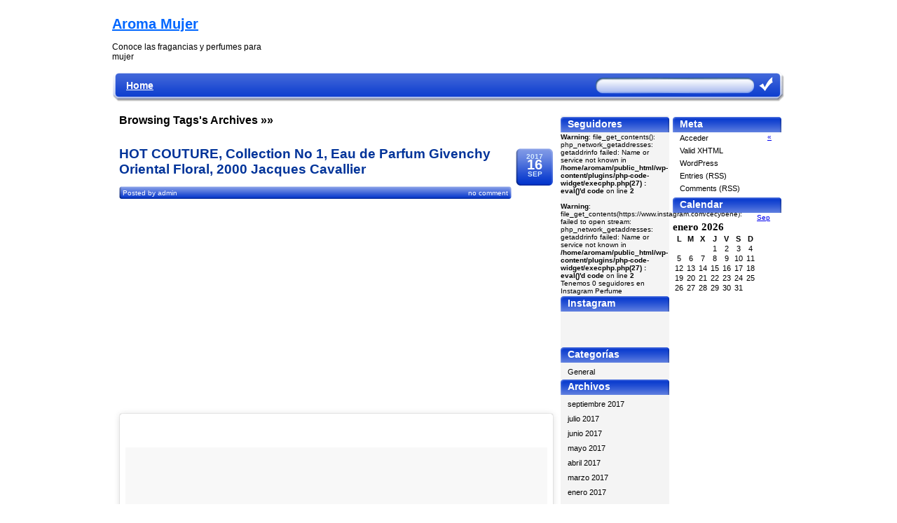

--- FILE ---
content_type: text/html; charset=UTF-8
request_url: http://www.aromamujer.com/tag/collection-no-1/
body_size: 6856
content:
<!DOCTYPE html PUBLIC "-//W3C//DTD XHTML 1.0 Transitional//EN" "http://www.w3.org/TR/xhtml1/DTD/xhtml1-transitional.dtd">
<html xmlns="http://www.w3.org/1999/xhtml">
<head profile="http://gmpg.org/xfn/11">
<meta http-equiv="Content-Type" content="text/html; charset=UTF-8" />

<meta name="generator" content="WordPress 5.8.12" />
<!-- leave this for stats -->
<meta name="keywords" content="free wordpress theme, free plugins" />
<meta name="designer" content="Tomas Sramek" />
<meta name="support" content="http://www.wordpressmania.org" />
<link rel="stylesheet" href="http://www.aromamujer.com/wp-content/themes/sidon/style.css" type="text/css" media="screen" />
<link rel="alternate" type="application/rss+xml" title="Aroma Mujer RSS Feed" href="http://www.aromamujer.com/feed/" />
<link rel="pingback" href="http://www.aromamujer.com/xmlrpc.php" />

		<!-- All in One SEO 4.1.6.2 -->
		<title>Collection No 1 - Aroma Mujer</title>
		<meta name="robots" content="max-image-preview:large" />
		<link rel="canonical" href="http://www.aromamujer.com/tag/collection-no-1/" />
		<script type="application/ld+json" class="aioseo-schema">
			{"@context":"https:\/\/schema.org","@graph":[{"@type":"WebSite","@id":"http:\/\/www.aromamujer.com\/#website","url":"http:\/\/www.aromamujer.com\/","name":"Aroma Mujer","description":"Conoce las fragancias y perfumes para mujer","inLanguage":"es-ES","publisher":{"@id":"http:\/\/www.aromamujer.com\/#organization"}},{"@type":"Organization","@id":"http:\/\/www.aromamujer.com\/#organization","name":"Aroma Mujer","url":"http:\/\/www.aromamujer.com\/"},{"@type":"BreadcrumbList","@id":"http:\/\/www.aromamujer.com\/tag\/collection-no-1\/#breadcrumblist","itemListElement":[{"@type":"ListItem","@id":"http:\/\/www.aromamujer.com\/#listItem","position":1,"item":{"@type":"WebPage","@id":"http:\/\/www.aromamujer.com\/","name":"Inicio","description":"Conoce las fragancias y perfumes para mujer","url":"http:\/\/www.aromamujer.com\/"},"nextItem":"http:\/\/www.aromamujer.com\/tag\/collection-no-1\/#listItem"},{"@type":"ListItem","@id":"http:\/\/www.aromamujer.com\/tag\/collection-no-1\/#listItem","position":2,"item":{"@type":"WebPage","@id":"http:\/\/www.aromamujer.com\/tag\/collection-no-1\/","name":"Collection No 1","url":"http:\/\/www.aromamujer.com\/tag\/collection-no-1\/"},"previousItem":"http:\/\/www.aromamujer.com\/#listItem"}]},{"@type":"CollectionPage","@id":"http:\/\/www.aromamujer.com\/tag\/collection-no-1\/#collectionpage","url":"http:\/\/www.aromamujer.com\/tag\/collection-no-1\/","name":"Collection No 1 - Aroma Mujer","inLanguage":"es-ES","isPartOf":{"@id":"http:\/\/www.aromamujer.com\/#website"},"breadcrumb":{"@id":"http:\/\/www.aromamujer.com\/tag\/collection-no-1\/#breadcrumblist"}}]}
		</script>
		<!-- All in One SEO -->

<link rel='dns-prefetch' href='//s.w.org' />
<link rel="alternate" type="application/rss+xml" title="Aroma Mujer &raquo; Etiqueta Collection No 1 del feed" href="http://www.aromamujer.com/tag/collection-no-1/feed/" />
		<script type="text/javascript">
			window._wpemojiSettings = {"baseUrl":"https:\/\/s.w.org\/images\/core\/emoji\/13.1.0\/72x72\/","ext":".png","svgUrl":"https:\/\/s.w.org\/images\/core\/emoji\/13.1.0\/svg\/","svgExt":".svg","source":{"concatemoji":"http:\/\/www.aromamujer.com\/wp-includes\/js\/wp-emoji-release.min.js?ver=5.8.12"}};
			!function(e,a,t){var n,r,o,i=a.createElement("canvas"),p=i.getContext&&i.getContext("2d");function s(e,t){var a=String.fromCharCode;p.clearRect(0,0,i.width,i.height),p.fillText(a.apply(this,e),0,0);e=i.toDataURL();return p.clearRect(0,0,i.width,i.height),p.fillText(a.apply(this,t),0,0),e===i.toDataURL()}function c(e){var t=a.createElement("script");t.src=e,t.defer=t.type="text/javascript",a.getElementsByTagName("head")[0].appendChild(t)}for(o=Array("flag","emoji"),t.supports={everything:!0,everythingExceptFlag:!0},r=0;r<o.length;r++)t.supports[o[r]]=function(e){if(!p||!p.fillText)return!1;switch(p.textBaseline="top",p.font="600 32px Arial",e){case"flag":return s([127987,65039,8205,9895,65039],[127987,65039,8203,9895,65039])?!1:!s([55356,56826,55356,56819],[55356,56826,8203,55356,56819])&&!s([55356,57332,56128,56423,56128,56418,56128,56421,56128,56430,56128,56423,56128,56447],[55356,57332,8203,56128,56423,8203,56128,56418,8203,56128,56421,8203,56128,56430,8203,56128,56423,8203,56128,56447]);case"emoji":return!s([10084,65039,8205,55357,56613],[10084,65039,8203,55357,56613])}return!1}(o[r]),t.supports.everything=t.supports.everything&&t.supports[o[r]],"flag"!==o[r]&&(t.supports.everythingExceptFlag=t.supports.everythingExceptFlag&&t.supports[o[r]]);t.supports.everythingExceptFlag=t.supports.everythingExceptFlag&&!t.supports.flag,t.DOMReady=!1,t.readyCallback=function(){t.DOMReady=!0},t.supports.everything||(n=function(){t.readyCallback()},a.addEventListener?(a.addEventListener("DOMContentLoaded",n,!1),e.addEventListener("load",n,!1)):(e.attachEvent("onload",n),a.attachEvent("onreadystatechange",function(){"complete"===a.readyState&&t.readyCallback()})),(n=t.source||{}).concatemoji?c(n.concatemoji):n.wpemoji&&n.twemoji&&(c(n.twemoji),c(n.wpemoji)))}(window,document,window._wpemojiSettings);
		</script>
		<style type="text/css">
img.wp-smiley,
img.emoji {
	display: inline !important;
	border: none !important;
	box-shadow: none !important;
	height: 1em !important;
	width: 1em !important;
	margin: 0 .07em !important;
	vertical-align: -0.1em !important;
	background: none !important;
	padding: 0 !important;
}
</style>
	<link rel='stylesheet' id='wp-block-library-css'  href='http://www.aromamujer.com/wp-includes/css/dist/block-library/style.min.css?ver=5.8.12' type='text/css' media='all' />
<script type='text/javascript' src='http://www.aromamujer.com/wp-includes/js/jquery/jquery.min.js?ver=3.6.0' id='jquery-core-js'></script>
<script type='text/javascript' src='http://www.aromamujer.com/wp-includes/js/jquery/jquery-migrate.min.js?ver=3.3.2' id='jquery-migrate-js'></script>
<script type='text/javascript' src='http://www.aromamujer.com/wp-content/plugins/google-analyticator/external-tracking.min.js?ver=6.5.4' id='ga-external-tracking-js'></script>
<link rel="https://api.w.org/" href="http://www.aromamujer.com/wp-json/" /><link rel="alternate" type="application/json" href="http://www.aromamujer.com/wp-json/wp/v2/tags/2197" /><link rel="EditURI" type="application/rsd+xml" title="RSD" href="http://www.aromamujer.com/xmlrpc.php?rsd" />
<link rel="wlwmanifest" type="application/wlwmanifest+xml" href="http://www.aromamujer.com/wp-includes/wlwmanifest.xml" /> 
<meta name="generator" content="WordPress 5.8.12" />
<link rel="stylesheet" type="text/css" media="screen" href="http://www.aromamujer.com/wp-content/plugins/wordpress-seo-pager.php?css=1" /><!-- Google Analytics Tracking by Google Analyticator 6.5.4: http://www.videousermanuals.com/google-analyticator/ -->
<script type="text/javascript">
    var analyticsFileTypes = [''];
    var analyticsSnippet = 'disabled';
    var analyticsEventTracking = 'enabled';
</script>
<script type="text/javascript">
	(function(i,s,o,g,r,a,m){i['GoogleAnalyticsObject']=r;i[r]=i[r]||function(){
	(i[r].q=i[r].q||[]).push(arguments)},i[r].l=1*new Date();a=s.createElement(o),
	m=s.getElementsByTagName(o)[0];a.async=1;a.src=g;m.parentNode.insertBefore(a,m)
	})(window,document,'script','//www.google-analytics.com/analytics.js','ga');
	ga('create', 'UA-532460-27', 'auto');
 
	ga('send', 'pageview');
</script>
</head>
<body>
<div id="wrapper">
<div id="container">
<div id="header">  
  <div id="header2">
  	<div class="logo">
  <h1><a href="http://www.aromamujer.com/">Aroma Mujer</a></h1>
  <span style="font-size:12px;">Conoce las fragancias y perfumes para mujer</span></div>
    <div class="banner_728x90">  
	<!-- <a href=""><img src="http://www.aromamujer.com/wp-content/themes/sidon/images/ad-728x90.jpg" alt="" border="0" /> </a> -->
 </div>
  </div>
  <div id="header1">
    <div id="top-menu">
      <ul>
        <li  class="current_page_item"><a href="http://www.aromamujer.com">Home</a></li>
              </ul>
    </div>
    <!--end of main_menu-->
    <div id="search_box">
      <form method="get" action="/index.php">
        <input name="s" type="text" id="search_field" value=""/>
        <input name="search" type="image" src="http://www.aromamujer.com/wp-content/themes/sidon/images/search.gif" class="search_button" alt="search" />
      </form>
    </div>
  </div>
  <!--end of header1-->
  <!--<div class="banner_960x100"> </div>  -->
    
  
</div>

<div id="content">
<div class="articles">
  <div id="post">
        <h2 class="search">Browsing Tags's Archives&nbsp;&raquo;&raquo;</h2>
        <div class="date_box">
						<span class="year">2017</span>
						<span class="day">16</span>
						<span class="month">Sep</span>
					</div>

					<div class="info_box">
					<h1><a href="http://www.aromamujer.com/hot-couture-collection-no-1-eau-de-parfum-givenchy-oriental-floral-2000-jacques-cavallier/" title="HOT COUTURE, Collection No 1, Eau de Parfum Givenchy Oriental Floral, 2000 Jacques Cavallier">
      HOT COUTURE, Collection No 1, Eau de Parfum Givenchy Oriental Floral, 2000 Jacques Cavallier      </a></h1>
			<div class="post_banner"> <span class="comment"> <a href="http://www.aromamujer.com/hot-couture-collection-no-1-eau-de-parfum-givenchy-oriental-floral-2000-jacques-cavallier/#respond">
      no comment      </a> </span> <span class="author">Posted by
      <a href="http://www.aromamujer.com/author/admin/" title="Entradas de admin" rel="author">admin</a>      </span></div>
</div>
    <div class="post_content">
      <img src="http://www.aromamujer.com/wp-content/plugins/max-banner-ads/max-banner-ads-lib/include/impression.php?ids=1" width="1" height="1"><div style="padding:5px 0 5px 0; text-align:center; ;"><script async src="//pagead2.googlesyndication.com/pagead/js/adsbygoogle.js"></script>
<!-- AromaMujer300 -->
<ins class="adsbygoogle"
     style="display:inline-block;width:300px;height:250px"
     data-ad-client="ca-pub-4490963615874183"
     data-ad-slot="7303494558"></ins>
<script>
(adsbygoogle = window.adsbygoogle || []).push({});
</script><br>&nbsp; &nbsp;</div><blockquote class="instagram-media" data-instgrm-captioned data-instgrm-version="7" style=" background:#FFF; border:0; border-radius:3px; box-shadow:0 0 1px 0 rgba(0,0,0,0.5),0 1px 10px 0 rgba(0,0,0,0.15); margin: 1px; max-width:658px; padding:0; width:99.375%; width:-webkit-calc(100% - 2px); width:calc(100% - 2px);">
<div style="padding:8px;">
<div style=" background:#F8F8F8; line-height:0; margin-top:40px; padding:50.0% 0; text-align:center; width:100%;">
<div style=" background:url([data-uri]); display:block; height:44px; margin:0 auto -44px; position:relative; top:-22px; width:44px;"></div>
</div>
<p style=" margin:8px 0 0 0; padding:0 4px;"> <a href="https://www.instagram.com/p/BYqOumSFvgd/" style=" color:#000; font-family:Arial,sans-serif; font-size:14px; font-style:normal; font-weight:normal; line-height:17px; text-decoration:none; word-wrap:break-word;" target="_blank">HOT COUTURE, Collection No 1, Eau de Parfum Givenchy Oriental Floral, 2000 Jacques Cavallier Delicious, pleasant, sensual, warm: raspberry, pepper, sandalwood, amber, vetiver, musk, magnolia &#8230; Very feminine and perfect for cold days or a special night. This version sadly discontinued 😞 Long lasting with heavy sillage 💜💜💜 #fragrantica#eaudeparfum#eaudetoilette#perfumista#fragancia#fragrance#parfum#parfume#perfumery#scent#parfüm#duft#sotd#profumo#scentoftheday#perfumes#perfumy#parfyme#perfume#perfum#духи#аромат#香り#عطر#عطور#رابطة_عشاق_العطور#عطور #ر#nails#givenchy#hotcouture</a></p>
<p style=" color:#c9c8cd; font-family:Arial,sans-serif; font-size:14px; line-height:17px; margin-bottom:0; margin-top:8px; overflow:hidden; padding:8px 0 7px; text-align:center; text-overflow:ellipsis; white-space:nowrap;">A post shared by Cecilia Benedetto (@cecybene) on <time style=" font-family:Arial,sans-serif; font-size:14px; line-height:17px;" datetime="2017-09-05T12:46:30+00:00">Sep 5, 2017 at 5:46am PDT</time></p>
</div>
</blockquote>
<p><script async defer src="//platform.instagram.com/en_US/embeds.js"></script></p>
    </div>
    <div class="category">Published under
      <a href="http://www.aromamujer.com/category/general/" rel="category tag">General</a>            |&nbsp;<a href="mailto:?Subject=Check This Out&amp;body=An Interesting Post: http://www.aromamujer.com/hot-couture-collection-no-1-eau-de-parfum-givenchy-oriental-floral-2000-jacques-cavallier/">send this post</a> </div>
    
        <div class="post_tag">
      Etiquetas: <a href="http://www.aromamujer.com/tag/2000-jacques-cavallier/" rel="tag">2000 Jacques Cavallier</a>, <a href="http://www.aromamujer.com/tag/collection-no-1/" rel="tag">Collection No 1</a>, <a href="http://www.aromamujer.com/tag/eau-de-parfum-givenchy-oriental-floral/" rel="tag">Eau de Parfum Givenchy Oriental Floral</a>, <a href="http://www.aromamujer.com/tag/hot-couture/" rel="tag">HOT COUTURE</a>    </div>
            <div id="post_navigator">
                      </div>
      </div>
  <div id="sidebar">

  <div class="left_col">
  	<div class="widget"><h2 class="widget">Seguidores</h2>			<div class="execphpwidget"><br />
<b>Warning</b>:  file_get_contents(): php_network_getaddresses: getaddrinfo failed: Name or service not known in <b>/home/aromam/public_html/wp-content/plugins/php-code-widget/execphp.php(27) : eval()'d code</b> on line <b>2</b><br />
<br />
<b>Warning</b>:  file_get_contents(https://www.instagram.com/cecybene): failed to open stream: php_network_getaddresses: getaddrinfo failed: Name or service not known in <b>/home/aromam/public_html/wp-content/plugins/php-code-widget/execphp.php(27) : eval()'d code</b> on line <b>2</b><br />
Tenemos 0 seguidores en Instagram Perfume</div>
		</div><div class="widget"><h2 class="widget">Instagram</h2>			<div class="textwidget">      <style>.ig-b- { display: inline-block; }
.ig-b- img { visibility: hidden; }
.ig-b-:hover { background-position: 0 -60px; } .ig-b-:active { background-position: 0 -120px; }
.ig-b-48 { width: 48px; height: 48px; background: url(//badges.instagram.com/static/images/ig-badge-sprite-48.png) no-repeat 0 0; }
@media only screen and (-webkit-min-device-pixel-ratio: 2), only screen and (min--moz-device-pixel-ratio: 2), only screen and (-o-min-device-pixel-ratio: 2 / 1), only screen and (min-device-pixel-ratio: 2), only screen and (min-resolution: 192dpi), only screen and (min-resolution: 2dppx) {
.ig-b-48 { background-image: url(//badges.instagram.com/static/images/ig-badge-sprite-48@2x.png); background-size: 60px 178px; } }</style>
<a href="http://instagram.com/cecybene?ref=badge" class="ig-b- ig-b-48"><img src="//badges.instagram.com/static/images/ig-badge-48.png" alt="Instagram" /></a>   </div>
		</div><div class="widget"><h2 class="widget">Categorías</h2>
			<ul>
					<li class="cat-item cat-item-1"><a href="http://www.aromamujer.com/category/general/">General</a>
</li>
			</ul>

			</div><div class="widget"><h2 class="widget">Archivos</h2>
			<ul>
					<li><a href='http://www.aromamujer.com/2017/09/'>septiembre 2017</a></li>
	<li><a href='http://www.aromamujer.com/2017/07/'>julio 2017</a></li>
	<li><a href='http://www.aromamujer.com/2017/06/'>junio 2017</a></li>
	<li><a href='http://www.aromamujer.com/2017/05/'>mayo 2017</a></li>
	<li><a href='http://www.aromamujer.com/2017/04/'>abril 2017</a></li>
	<li><a href='http://www.aromamujer.com/2017/03/'>marzo 2017</a></li>
	<li><a href='http://www.aromamujer.com/2017/01/'>enero 2017</a></li>
	<li><a href='http://www.aromamujer.com/2016/12/'>diciembre 2016</a></li>
	<li><a href='http://www.aromamujer.com/2016/11/'>noviembre 2016</a></li>
	<li><a href='http://www.aromamujer.com/2016/10/'>octubre 2016</a></li>
	<li><a href='http://www.aromamujer.com/2016/09/'>septiembre 2016</a></li>
	<li><a href='http://www.aromamujer.com/2016/08/'>agosto 2016</a></li>
	<li><a href='http://www.aromamujer.com/2016/07/'>julio 2016</a></li>
	<li><a href='http://www.aromamujer.com/2016/06/'>junio 2016</a></li>
	<li><a href='http://www.aromamujer.com/2016/05/'>mayo 2016</a></li>
	<li><a href='http://www.aromamujer.com/2016/04/'>abril 2016</a></li>
	<li><a href='http://www.aromamujer.com/2015/03/'>marzo 2015</a></li>
	<li><a href='http://www.aromamujer.com/2015/02/'>febrero 2015</a></li>
	<li><a href='http://www.aromamujer.com/2015/01/'>enero 2015</a></li>
	<li><a href='http://www.aromamujer.com/2014/12/'>diciembre 2014</a></li>
	<li><a href='http://www.aromamujer.com/2014/11/'>noviembre 2014</a></li>
	<li><a href='http://www.aromamujer.com/2014/10/'>octubre 2014</a></li>
	<li><a href='http://www.aromamujer.com/2014/09/'>septiembre 2014</a></li>
	<li><a href='http://www.aromamujer.com/2014/08/'>agosto 2014</a></li>
	<li><a href='http://www.aromamujer.com/2014/07/'>julio 2014</a></li>
	<li><a href='http://www.aromamujer.com/2011/11/'>noviembre 2011</a></li>
	<li><a href='http://www.aromamujer.com/2011/04/'>abril 2011</a></li>
	<li><a href='http://www.aromamujer.com/2011/03/'>marzo 2011</a></li>
	<li><a href='http://www.aromamujer.com/2011/02/'>febrero 2011</a></li>
	<li><a href='http://www.aromamujer.com/2010/12/'>diciembre 2010</a></li>
	<li><a href='http://www.aromamujer.com/2010/11/'>noviembre 2010</a></li>
	<li><a href='http://www.aromamujer.com/2010/09/'>septiembre 2010</a></li>
	<li><a href='http://www.aromamujer.com/2010/06/'>junio 2010</a></li>
	<li><a href='http://www.aromamujer.com/2010/05/'>mayo 2010</a></li>
	<li><a href='http://www.aromamujer.com/2010/04/'>abril 2010</a></li>
	<li><a href='http://www.aromamujer.com/2009/08/'>agosto 2009</a></li>
	<li><a href='http://www.aromamujer.com/2009/04/'>abril 2009</a></li>
			</ul>

			</div><div class="widget"><h2 class="widget">Meta</h2>
		<ul>
						<li><a href="http://www.aromamujer.com/wp-login.php">Acceder</a></li>
			<li><a href="http://www.aromamujer.com/feed/">Feed de entradas</a></li>
			<li><a href="http://www.aromamujer.com/comments/feed/">Feed de comentarios</a></li>

			<li><a href="https://es.wordpress.org/">WordPress.org</a></li>
		</ul>

		</div><div class="widget"><h2 class="widget">Sponsors</h2>			<div class="textwidget"><script async src="//pagead2.googlesyndication.com/pagead/js/adsbygoogle.js"></script>
<!-- AromaMujerVertical -->
<ins class="adsbygoogle"
     style="display:inline-block;width:160px;height:600px"
     data-ad-client="ca-pub-4490963615874183"
     data-ad-slot="8780227758"></ins>
<script>
(adsbygoogle = window.adsbygoogle || []).push({});
</script>

<script async src="//pagead2.googlesyndication.com/pagead/js/adsbygoogle.js"></script>
<script>
  (adsbygoogle = window.adsbygoogle || []).push({
    google_ad_client: "ca-pub-4490963615874183",
    enable_page_level_ads: true
  });
</script></div>
		</div><div class="widget"><h2 class="widget">Calendario</h2><div id="calendar_wrap" class="calendar_wrap"><table id="wp-calendar" class="wp-calendar-table">
	<caption>enero 2026</caption>
	<thead>
	<tr>
		<th scope="col" title="lunes">L</th>
		<th scope="col" title="martes">M</th>
		<th scope="col" title="miércoles">X</th>
		<th scope="col" title="jueves">J</th>
		<th scope="col" title="viernes">V</th>
		<th scope="col" title="sábado">S</th>
		<th scope="col" title="domingo">D</th>
	</tr>
	</thead>
	<tbody>
	<tr>
		<td colspan="3" class="pad">&nbsp;</td><td>1</td><td>2</td><td>3</td><td>4</td>
	</tr>
	<tr>
		<td>5</td><td>6</td><td>7</td><td>8</td><td>9</td><td>10</td><td>11</td>
	</tr>
	<tr>
		<td>12</td><td>13</td><td>14</td><td>15</td><td>16</td><td>17</td><td>18</td>
	</tr>
	<tr>
		<td>19</td><td>20</td><td>21</td><td>22</td><td id="today">23</td><td>24</td><td>25</td>
	</tr>
	<tr>
		<td>26</td><td>27</td><td>28</td><td>29</td><td>30</td><td>31</td>
		<td class="pad" colspan="1">&nbsp;</td>
	</tr>
	</tbody>
	</table><nav aria-label="Meses anteriores y posteriores" class="wp-calendar-nav">
		<span class="wp-calendar-nav-prev"><a href="http://www.aromamujer.com/2017/09/">&laquo; Sep</a></span>
		<span class="pad">&nbsp;</span>
		<span class="wp-calendar-nav-next">&nbsp;</span>
	</nav></div></div>	
  </div>
  
  <div class="right_col">
  		<h2>Meta</h2>
    <ul class="widget">
            <li>
        <a href="http://www.aromamujer.com/wp-login.php">Acceder</a>      </li>
      <li><a href="http://validator.w3.org/check/referer">Valid XHTML</a></li>
      <li><a href="http://wordpress.org/">WordPress</a></li>
	  <li><a href="http://www.aromamujer.com/feed/">Entries (RSS)</a></li>
	 <li> <a href="http://www.aromamujer.com/comments/feed/">Comments (RSS)</a></li>
          </ul>
	<h2>Calendar</h2>
	<table id="wp-calendar" class="wp-calendar-table">
	<caption>enero 2026</caption>
	<thead>
	<tr>
		<th scope="col" title="lunes">L</th>
		<th scope="col" title="martes">M</th>
		<th scope="col" title="miércoles">X</th>
		<th scope="col" title="jueves">J</th>
		<th scope="col" title="viernes">V</th>
		<th scope="col" title="sábado">S</th>
		<th scope="col" title="domingo">D</th>
	</tr>
	</thead>
	<tbody>
	<tr>
		<td colspan="3" class="pad">&nbsp;</td><td>1</td><td>2</td><td>3</td><td>4</td>
	</tr>
	<tr>
		<td>5</td><td>6</td><td>7</td><td>8</td><td>9</td><td>10</td><td>11</td>
	</tr>
	<tr>
		<td>12</td><td>13</td><td>14</td><td>15</td><td>16</td><td>17</td><td>18</td>
	</tr>
	<tr>
		<td>19</td><td>20</td><td>21</td><td>22</td><td id="today">23</td><td>24</td><td>25</td>
	</tr>
	<tr>
		<td>26</td><td>27</td><td>28</td><td>29</td><td>30</td><td>31</td>
		<td class="pad" colspan="1">&nbsp;</td>
	</tr>
	</tbody>
	</table><nav aria-label="Meses anteriores y posteriores" class="wp-calendar-nav">
		<span class="wp-calendar-nav-prev"><a href="http://www.aromamujer.com/2017/09/">&laquo; Sep</a></span>
		<span class="pad">&nbsp;</span>
		<span class="wp-calendar-nav-next">&nbsp;</span>
	</nav>	   </div>
  
</div>
</div>

<script type='text/javascript' src='http://www.aromamujer.com/wp-includes/js/wp-embed.min.js?ver=5.8.12' id='wp-embed-js'></script>

</div>

<div id="footer">

<div class="footer_links">
Designed by&nbsp;<a href="http://www.sramekdesign.com" title="SramekDesign.com">SramekDesign.com</a>
 </div>

</div>

</div>

</div>

</body>

</html>

--- FILE ---
content_type: text/html; charset=utf-8
request_url: https://www.google.com/recaptcha/api2/aframe
body_size: 265
content:
<!DOCTYPE HTML><html><head><meta http-equiv="content-type" content="text/html; charset=UTF-8"></head><body><script nonce="crcvNWjqMEIe1eXLKzpwnQ">/** Anti-fraud and anti-abuse applications only. See google.com/recaptcha */ try{var clients={'sodar':'https://pagead2.googlesyndication.com/pagead/sodar?'};window.addEventListener("message",function(a){try{if(a.source===window.parent){var b=JSON.parse(a.data);var c=clients[b['id']];if(c){var d=document.createElement('img');d.src=c+b['params']+'&rc='+(localStorage.getItem("rc::a")?sessionStorage.getItem("rc::b"):"");window.document.body.appendChild(d);sessionStorage.setItem("rc::e",parseInt(sessionStorage.getItem("rc::e")||0)+1);localStorage.setItem("rc::h",'1769141911148');}}}catch(b){}});window.parent.postMessage("_grecaptcha_ready", "*");}catch(b){}</script></body></html>

--- FILE ---
content_type: text/css
request_url: http://www.aromamujer.com/wp-content/themes/sidon/style.css
body_size: 4273
content:
/*
Theme Name: Sidon
Theme URI: http://www.sramekdesign.com/portfolio/themes/Sidon/
Description: 3 column AdSense ready theme, 2 columns widget ready developed by <a href="http://www.sramekdesign.com">Sramek Design</a>. Added nested comments support & dropdown menu.
Author: Tomas Sramek
version: 1.4.2
Author URI:http://www.SramekDesign.com
tags: blue, white, three-columns, fixed-width, threaded-comments
*/
body { font-family: Verdana, Arial, Helvetica, sans-serif; font-size: 60%; color: #000000; background-color: #FFFFFF; margin: 0px; }
h1, h2, h3, h4, h5, h6 { font-family: Verdana, Arial, Helvetica, sans-serif; font-weight: bold; }
.alignleft { text-align: left; float: left; margin-right: 8px; margin-top: 5px; }
.alignright { text-align: right; float: right; margin-top: 5px; margin-left: 8px; }
.aligncenter { text-align: center; clear: both; margin-right: 5px; }
img { margin: 0px; float: left; padding-right: 5px; border-top-width: 0px; border-right-width: 0px; border-bottom-width: 0px; border-left-width: 0px; }
.justify { text-align: justify; }
#wrapper { width: 962px; margin-top: 0px; margin-right: auto; margin-bottom: 0px; margin-left: auto; background-color: #FFFFFF; }
#container { margin: 0px; border-left: #000000 solid 1px; border-right: #000000 solid 1px; border-color: #FFFFFF; float: left; width: 960px; background-color: #FFFFFF; /*farba pozadia*/ }
#header { width: 960px; float: left; }
#header1 { /*modra lista s main menu a search form*/ width: 960px; height: 50px; float: left; padding-top: 0px; background-color: #151515; background-image: url(images/main_menu.gif); background-repeat: no-repeat; }
#main_menu { /*hlavne menu v headeri*/ width: 630px; height: 36px; float: left; padding-top: 2px; padding-left: 10px; }
#main_menu a { padding-top: 10px; padding-bottom: 10px; padding-left: 0px; padding-right: 0px; }
#main_menu ul { width: 600px; float: left; text-align: left; list-style-type: none; line-height: 36px; margin: 0px; padding: 0px; }
#main_menu li { width: auto; float: left; margin-right: 0px; margin-left: 0px; display: inline; font-size: 1.4em; line-height: 36px; padding-left: 6px; padding-right: 6px; }
#main_menu a:link, #main_menu a:visited { color: #FFFFFF; text-decoration: none; font-weight: bold; height: 36px; line-height: 36px; }
#main_menu a:hover, #main_menu a:active { color: #FFFFFF; /*background-image: url(images/main_menu_hover.gif);
	background-repeat:repeat-x;*/ text-decoration: underline; font-weight: bold; height: 36px; line-height: 36px; }
#main_menu ul li.current_page_item a{ text-decoration: underline; }


#search_box { float: right; width: 260px; height: auto; margin: -30px 0 0 0; z-index:9999; position:relative; }
#search_box form { float: left; width: 260px;  }
#search_field { background: none; color: #000033; font-style: italic; font-weight: bold; background-repeat: no-repeat; width: 205px; float: left; border: none; margin-top:2px; }
.search_button { float: right; margin: 0px; padding-top: 0px; padding-right: 17px; }
#header2 { /*podklad adsense_468x60 a logo_theme*/ width: 960px; height: 100px; float: left; padding-top: 0px; background-color: white; background-repeat: no-repeat; }
.banner_468x60 { /*adsense banner*/ width: 468px; height: 60px; float: right; padding-top: 20px; padding-right: 0px; }
.banner_728x90 { /*adsense banner*/ width: 728px; height: 90px; float: right; padding-top: 5px; padding-right: 0px; }
.logo_theme { /*logo_theme*/ width: 200px; height: 60px; float: left; padding-top: 7px; padding-left: 0px; background-color: red; }
.logo{ float: left; width: 230px; height: 90px; padding: 10px 0 0 0; }
.logo h1{ font-size: 20px; }
.logo h1 a{ color:#0066FF;}
/*content*/                                                                        /*content*/
#content { margin: 0px; padding: 0px; float: left; width: 960px; position: relative; }
#footer { float: left; width: 960px; background-image: url(images/footer.gif); background-repeat: no-repeat; background-position: center top; height: 36px; padding-bottom: 0px; }
.footer_links { margin: 0px; float: left; width: 950px; padding-right: 5px; padding-left: 5px; line-height: 36px; height: 36px; font-size: 11px; color: #FFFFFF; font-family: Georgia, "Times New Roman", Times, serif; }
.footer_links a:link, .footer_links a:visited { color: #FFFFFF; text-decoration: none; border-bottom: #0066FF dotted 1px; }
.footer_links a:hover, .footer_links a:active { color: #FFFFFF; text-decoration: underline; }
.articles { float: right; width: 960px; position: relative; }
#post { float: left; width: 620px; position: relative; padding-right: 10px; padding-left: 10px; padding-bottom: 20px; overflow: hidden; }
#sidebar { float: right; width: 320px; margin-top: 15px; padding-right: 0px; padding-left: 0px; padding-bottom: 20px; background-color: #FFFFFF; }
.ad_box{ float: left; width: 310px; padding-right: 0px; padding-left: 10px; background-color: #EEEEEE; }
.ad_box img{ float: left; width: 125px; height: 125px; margin: 10px; }
.left_col { float: left; width: 155px; margin-left: 0px; margin-right: 0px; padding-right: 0px; padding-left: 0px; padding-bottom: 10px; background-color: #F4F4F4; }
.right_col { float: left; width: 150px; padding-left: 5px; padding-right: 0px; padding-bottom: 10px; }
#content h1 a:link, #content h1 a:visited { text-decoration: none; color: #003399; }
#content h1 a:hover, #content h1 a:active { text-decoration: underline; color: #003399; }
#content .left_col h2 { float: left; width: 145px; margin-top: 0px; margin-right: 0px; margin-left: 0px; margin-bottom: 1px; padding: 0px; padding-left: 10px; padding-top: 0px; font-size: 1.5em; line-height: 1.7em; color: #FFFFFF; background-image: url(images/sipka3_right.gif); background-repeat: no-repeat; background-position: left 2px; }
#content .right_col h2 { float: left; width: 150px; margin-top: 0px; margin-right: 0px; margin-bottom: 1px; margin-left: 0px; padding: 0px; padding-left: 10px; padding-top: 0px; font-size: 1.5em; line-height: 1.7em; color: #FFFFFF; background-image: url(images/sipka3_right.gif); background-repeat: no-repeat; background-position: left 2px; }
#content h1 { font-size: 2.0em; }
#content h2 { font-size: 1.8em; }
#content h3 { font-size: 1.6em; }
#content h4 { font-size: 1.4em; }
#content h5 { font-size: 1.2em; }
#content h6 { font-size: 1.0em; }
/*meta*/                                                                        /*meta*/
.meta { float: left; width: 100%; margin: 0px; color: #003399; line-height: 12px; padding-top: 0px; padding-right: 0px; padding-bottom: 5px; padding-left: 0px; font-size: 11px; }
.meta a:link, .meta a:visited { color: #003399; text-decoration: none; }
.meta a:hover, .meta a:active { color: #003399; text-decoration: underline; }
.date_box { background: url(images/date_box_bg.gif); background-repeat: no-repeat; height: 54px; margin: 0px; margin-bottom: 0px; width: 54px; text-align: center; float: right; margin-top: 15px; }
.date_box .year { display: block; color: #D5EAFF; padding: 2px 0px; text-align: center; text-transform: uppercase; font-size: 10px; margin-top: 4px; font-weight: bold; margin-bottom: 3px; }
.date_box .day { display: block; color: #FFFFFF; font-size: 20px; font-weight: bold; padding-top: 0px; text-align: center; margin-top: -10px; }
.date_box .month { display: block; color: #D5EAFF; padding: 2px 0px; padding-bottom: 5px; text-align: center; text-transform: uppercase; font-size: 10px; margin-top: -6px; font-weight: bold; margin-bottom: 5px; }
.info_box{ float: left; width: 560px; margin-bottom: 15px; padding-top: 0px; margin-left: 0px; margin-right: 0px; }
.post_banner { float: left; width: 560px; margin: 0px; color: #FFFFFF; background-image: url(images/post_banner.gif); background-repeat: no-repeat; height: 19px; padding-top: 0px; padding-bottom: 0px; background-position: center; line-height: 19px; }
.post_banner a:link, .post_banner a:visited { color: #FFFFFF; text-decoration: none; }
.post_banner a:hover, .post_banner a:active { color: #FFFFFF; text-decoration: underline; }
.author { float: left; padding-left: 5px; }
.comment { float: right; padding-right: 5px; }
.category{ float: left; width: 100%; margin: 0px; color: #000000; line-height: 12px; padding-top: 0px; padding-right: 0px; padding-bottom: 5px; padding-left: 0px; font-size: 11px; }
.category a:link, .category a:visited { color: #003399; text-decoration: none; }
.category a:hover, .category a:active { color: #003399; text-decoration: underline; }
/* post_content */                                                                 /* post_content */
.post_content { float: left; width: 100%; padding-top: 10px; padding-bottom: 20px; line-height: 20px; color: #000000; font-size: 12px; font-family: Verdana, Arial, Helvetica, sans-serif; }
.post_content a:link, .post_content a:visited { color: #003399; text-decoration: none; }
.post_content a:hover, .post_content a:active { color: #003399; text-decoration: underline; }
.post_content p { margin-top: 8px; margin-bottom: 0px; }
.post_content blockquote { display:block; width:70%; padding-left:10px; border-left:1px dotted black; }
.post_content code { font-family: "Courier New", Courier, monospace; line-height: 20px; color: #666666; background-color: #F8f8f8; font-size: 11px; }
.post_content { margin: 0px 0 0px 0; font-size: 1.2em; }
.post_content p{ padding: 5px 0 5px 0; }
.post_content ul { padding: 5px 0 5px 30px; }
.post_content ol { padding: 5px 0 5px 33px; }
.post_content img { margin: 5px 5px 5px 5px; }
.post_content table{ border-bottom: 3px solid #DDD; border: 1px solid #0080ff; }
.post_content table td,
.post_content table th{ text-align: left; padding: .2em .4em; border-top: 1px solid #0080ff; border-right: 1px solid #0080ff; }
.post_content table th{ background: #d9ecff; border-bottom: 2px solid #0080ff; }
.post_content table tr.odd{ background: #ebebeb; }
#post_navigator { float: left; width: 440px; font-size: 14px; line-height: 40px; color: #FFFFFF; font-weight: bold; height: 40px; }
#post_navigator a:link, #post_navigator a:visited { color: #003399; text-decoration: none; }
#post_navigator a:hover, #post_navigator a:active { color: #003399; text-decoration: none; }
.post_tag { float: left; width: 100%; margin: 0px; color: black; line-height: 12px; padding-top: 0px; padding-right: 0px; padding-bottom: 5px; padding-left: 0px; font-size: 11px; width: 100%; }
.post_tag a:link, .post_tag a:visited { color: #003399; text-decoration: none; }
.post_tag a:hover, .post_tag a:active { color: #003399; text-decoration: underline; }
/*sidebar*/                                                                /*sidebar*/
.widget { text-align: left; margin: 0px; padding: 0px; float: left; width: 90%; list-style-type: none; }
.widget li { float: left; width: 100%; padding: 0px; text-align: left; font-size: 11px; margin-top: 0px; margin-right: 0px; margin-bottom: 3px; margin-left: 0px; line-height: 15px; }
.widget li a:link, .widget li a:visited { padding-left: 10px; color: #000000; text-decoration: none; /*background-image: url(images/sipka.gif);
	background-repeat: no-repeat;
	background-position: left 2px;*/ display: block; }
.widget li a:hover, .widget li a:active { padding-left: 10px; color: #000000; text-decoration: underline; /*background-image: url(images/sipka.gif);
	background-repeat: no-repeat;
	background-position: left 2px;*/ display: block; }
.widget ul { text-align: left; margin: 0px; padding: 0px; float: left; width: 100%; list-style-type: none; }
.widget ul li { float: left; width: 100%; padding: 0px; text-align: left; font-size: 11px; line-height: 18px; margin: 3px 0px 0px; }
.widget ul li ul { margin:0 0 0 10px;}
/* calendar */                                                                             /* calendar */
#wp-calendar { empty-cells: show; width: 80%; font-size: 11px; color: #000000; text-decoration: none; text-align: center; float: left; padding: 0px; margin: 10px 0px 0px; }
#wp-calendar a:link, #wp-calendar a:visited { text-decoration: none; color: #003399; font-weight: bold; }
#wp-calendar a:hover, #wp-calendar a:active { text-decoration: underline; color: #003399; font-weight: bold; }
#wp-calendar caption { text-align: left; width: 80%; margin: 0px; color: #000000; font-size: 1.4em; padding: 0px; font-weight: bold; font-family: "Futura LT Book"; }
#wp-calendar th { margin: 0px; padding: 0px; text-align: center; }
#wp-calendar #next a { text-align: left; color: #003399; text-decoration: none; float: right; padding-top: 10px; }
#wp-calendar #prev a { text-align: center; color: #003399; text-decoration: none; float: left; padding-top: 10px; }
#wp-calendar td { margin: 0px; padding: 0px; text-align: center; }
#wp-calendar tf { margin: 0px; padding: 0px; }
/*********************/
/*  C O M M E N T S  */
/*********************/

/*form*/
#commentform { width: 70%; margin: 0 0 0 40px; }
#commentform input { width: 120px; padding: 2px; margin: 5px 5px 1px 0; }
#commentform textarea { width: 100%; padding: 2px; }
#commentform #submit { margin: 0 0 20px 0; float: right; }
.alt { margin: 0; padding: 10px; }
h3#comments,
#respond h3 { font-size: 1.4em; margin: 10px 30px 10px 20px; }
#commentform p { margin: 5px 0; }
/*comments*/                                                                        /*comments*/
ol.commentlist { width: 600px; list-style: none; margin: 0 auto 0 auto; padding: 0; }
ol.commentlist li { border: 1px solid #d5d5d5; border-radius: 5px; -moz-border-radius: 5px; -webkit-border-radius: 5px; margin: 0 0 10px; padding: 5px 7px 5px 64px; position: relative; background: white; }
ol.commentlist li.bypostauthor {background-color:#d9ecff;}/*admin's comment*/
ol.commentlist li.byuser {}
ol.commentlist li.pingback comment-author { padding: 0 170px 0 0; }
ol.commentlist li div.vcard { font-weight: bold; font-size: 14px; line-height: 16px; font-family: helvetica,arial,sans-serif; }
ol.commentlist li div.vcard cite.fn { font-style: normal; font-size: 11px; }
ol.commentlist li div.vcard cite.fn a.url { color: #cc0000; text-decoration: none; }
ol.commentlist li div.vcard cite.fn a.url:hover { color: #000; }
ol.commentlist li div.vcard img.avatar { background: #fff; border: 1px solid #aaa; padding: 5px; position: absolute; left: 7px; _left: -57px; top: 7px; }
ol.commentlist li div.comment-meta { font-weight: bold; font-size: 10px; line-height: 16px; font-family: helvetica,arial,sans-serif; position: absolute; right: 10px; text-align: right; top: 5px; }
ol.commentlist li div.comment-meta a { color: #205B87; text-decoration: none; }
ol.commentlist li p { font-weight: normal; font-size: 12px; line-height: 16px; font-family: helvetica,arial,sans-serif; margin: 5px 0 12px; }
ol.commentlist li ul { font-weight: normal; font-size: 12px; line-height: 16px; font-family: helvetica,arial,sans-serif; list-style: square; margin: 0 0 12px; padding: 0; }
ol.commentlist li div.reply { background: #999; border: 1px solid #666; border-radius: 2px; -moz-border-radius: 2px; -webkit-border-radius: 2px; color: #fff; font: bold 9px/1 helvetica,arial,sans-serif; padding: 6px 5px 4px; text-align: center; width: 36px; }
ol.commentlist li div.reply:hover { background: #cc0000; border: 1px solid #cc0000; }
ol.commentlist li div.reply a { color: #fff; text-decoration: none; text-transform: uppercase; }
ol.commentlist li ul.children { list-style: none; margin: 12px 0 0; text-indent: 0; }
ol.commentlist li ul.children li.depth-2 { margin: 0 0 3px; }
ol.commentlist li ul.children li.depth-3 { margin: 0 0 3px; }
ol.commentlist li ul.children li.depth-4 { margin: 0 0 3px; }
ol.commentlist li ul.children li.depth-5 { margin: 0 0 3px; }
ol.commentlist li ul.children li.depth-6 { margin: 0 0 3px; }
ol.commentlist li ul.children li.depth-7 { margin: 0 0 3px; }
ol.commentlist li ul.children li.depth-8 { margin: 0 0 3px; }
ol.commentlist li ul.children li.depth-9 { margin: 0 0 3px; }
ol.commentlist li ul.children li.depth-10 { margin: 0 0 3px; }
ol.commentlist ul.children li.even { background: white; }/*2nd,4th,6th etc..*/
ol.commentlist ul.children li.odd { background: white; }/*3rd,5th,6th etc..*/
ol.commentlist li.pingback div.vcard { padding: 0 170px 0 0; }
#post h2.search{ font-size: 16px; width: 100%; height: 20px; display: block; clear: both; }

/*********************/
/*dropdown menu*/
/*********************/
#top-menu { width:auto; height:32px; position:relative; margin:-2px 0 0 -30px; z-index:100; font-family:arial, sans-serif;}

#top-menu ul {list-style-type:none;}
#top-menu ul ul {width:149px;}
/* float the list to make it horizontal and a relative positon so that you can control the dropdown menu positon */
#top-menu li {float:left;width:149px;position:relative;}

#top-menu ul li{ width:auto;}

/* the links for the 1st level ****/
#top-menu a,
#top-menu a:visited {display:block;font-size:14px;text-decoration:none; color:white; width:auto; height:30px; padding:0 10px 0 10px; line-height:29px; font-weight:bold;}
#top-menu li a:link,
#top-menu li a:visited,
#top-menu li a:hover,
#top-menu li a:active{ border-width:0px 0px 0px 1px;}
#top-menu li:first-child a{ border-width:0px 0px 0px 0px;}

/*current*/
#top-menu li.current_page_ancestor a{ text-decoration:underline;}

#top-menu li.current_page_item a,
#top-menu ul ul li.current_page_item a,
#top-menu ul ul ul li.current_page_item a,
#top-menu ul ul ul ul li.current_page_item a { text-decoration:underline;}

#top-menu ul li.current_page_parent a,
#top-menu ul ul li.current_page_parent a,
#top-menu ul ul ul li.current_page_parent a,
#top-menu ul ul ul ul li.current_page_parent a,
#top-menu ul ul ul ul li.current_page_ancestor a { text-decoration:underline;}

/* the 4th level****/
#top-menu ul ul ul ul a:link,
#top-menu ul ul ul ul a:visited {background-color:blue;}
/* the 4th level hover ****/
#top-menu ul ul ul ul a:hover {background-color:blue;}

/* the 3rd level****/
#top-menu ul ul ul a:link,
#top-menu ul ul ul a:visited {}
/* the 3rd level hover ****/
#top-menu ul ul ul a:hover,
#top-menu ul ul ul a:active {text-decoration:underline;}

/* hide the sub levels and positioning */
#top-menu ul ul,
#top-menu ul ul ul,
#top-menu ul ul ul ul {visibility:hidden; position:absolute; height:0; top:28px;left:-40px; width:149px;}

/*POSITION*/
/* position the 4th level flyout menu ****/
#top-menu ul ul ul ul{left:149px; top:-1px; width:149px;}

/* position the 3rd level flyout menu ****/
#top-menu ul ul ul{left:109px; top:0px; width:149px;}

/* style the table so that it takes no part in the layout - required for IE to work */
#top-menu table {position:absolute; top:0; left:0; border-collapse:collapse;}
/*END OF POSITION*/

/* the 2nd level links ****/
#top-menu ul ul a:link,
#top-menu ul ul a:visited {color:white; height:auto; line-height:1em; padding:5px 10px; width:128px; border-width:0 1px 1px 1px; }

/* the 1st level hover ****/
#top-menu a:hover,
#top-menu ul ul a:hover{color:white; text-decoration:underline;}
#top-menu :hover > a,
#top-menu ul ul :hover > a{color:white; text-decoration:underline;}

/*VISIBILITY*/
/* make the 2nd level visible when hover on 1st level list OR link */
#top-menu ul li:hover ul,
#top-menu ul a:hover ul{visibility:visible; }

#top-menu ul ul,
#top-menu ul ul ul{ display:block; width:149px; height:auto; background:url(images/bg-menu.png) no-repeat bottom;}

/* keep the 3rd level hidden when you hover on 1st level list OR link */
#top-menu ul :hover ul ul{visibility:hidden;}
/* make the 3rd level visible when you hover over 2nd level list OR link */
#top-menu ul :hover ul :hover ul{ visibility:visible;}

/* keep the 4th level hidden when you hover on 2nd level list OR link */
#top-menu ul ul :hover ul ul{visibility:hidden !important;}
/* make the 4th level visible when you hover over 3rd level list OR link */
#top-menu ul ul ul :hover ul{visibility:visible !important;}

/* clearfix */
.clear:after { content: "."; display: block; height: 0; clear: both; visibility: hidden; }
.clear { min-width: 0; display: inline-block; /* \*/ display: block; }
* html .clear { /* \*/ height: 1%; }


--- FILE ---
content_type: text/css;charset=UTF-8
request_url: http://www.aromamujer.com/wp-content/plugins/wordpress-seo-pager.php?css=1
body_size: 393
content:
/* BEGIN http://www.seoegghead.com/software/wordpress-seo-pager.seo */
	.dummy {}

	div.pagerbox a {
		border: 1px solid #ff00ff;
		background-color: white;
		font-size: 12px;
		display:-moz-inline-box;
		display: inline-block;
		font-weight: normal;
		color: #ff00ff;
		padding-top: 2px;
		padding-right: 4px;
		padding-bottom: 2px;
		padding-left: 4px;
		margin-top: 2px;
		margin-right: 0px;
		margin-bottom: 2px;
		margin-left: 2px;
		text-decoration: none;
	}
		
	div.pagerbox a:hover, div.pagerbox a:active, div.pagerbox .current {
		border: 1px solid #ff00ff;
		font-size: 12px;
		display:-moz-inline-box;
		display: inline-block;
		font-weight: normal;
		color: #7F7F7F;
		background-color: white;
		padding-top: 2px;
		padding-right: 4px;
		padding-bottom: 2px;
		padding-left: 4px;
		margin-top: 2px;
		margin-right: 0px;
		margin-bottom: 2px;
		margin-left: 2px;
	}	
	.radiobuttontable {
		border-bottom-width: 0px !important;  
		padding:0 !important; 
		margin: 0 !important;
	}
	
	.clink{
		border: none !important;
		padding:0 !important; 
		margin: 0 !important;			
	}
	
/* END http://www.seoegghead.com/software/wordpress-seo-pager.seo */	

--- FILE ---
content_type: text/plain
request_url: https://www.google-analytics.com/j/collect?v=1&_v=j102&a=788356180&t=pageview&_s=1&dl=http%3A%2F%2Fwww.aromamujer.com%2Ftag%2Fcollection-no-1%2F&ul=en-us%40posix&dt=Collection%20No%201%20-%20Aroma%20Mujer&sr=1280x720&vp=1280x720&_u=IEBAAEABAAAAACAAI~&jid=1217345962&gjid=211590102&cid=1067145390.1769141910&tid=UA-532460-27&_gid=996207322.1769141910&_r=1&_slc=1&z=1571483603
body_size: -285
content:
2,cG-TYXKWZZD8Y